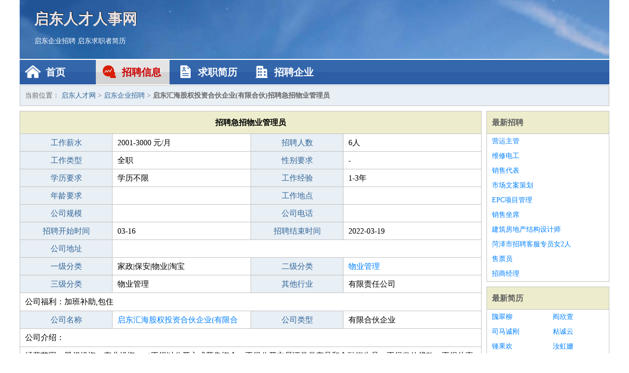

--- FILE ---
content_type: text/html
request_url: http://www.kamengkt.net/zhaopin/2194.html
body_size: 2993
content:
<!DOCTYPE html>
<html>
<head>
<meta charset="UTF-8">
<meta name="viewport" content="width=device-width, initial-scale=1.0">
<meta http-equiv="X-UA-Compatible" content="IE=edge,chrome=1">
<meta name="applicable-device" content="pc,mobile">
<meta name="robots" content="all">
<meta name="keywords" content="急招物业管理员,启东汇海股权投资合伙企业(有限合伙)招聘急招物业管理员">
<title>启东汇海股权投资合伙企业(有限合伙)招聘急招物业管理员 启东人才网</title>
<link rel="stylesheet" type="text/css" media="screen" href="/static/default/css/common.css?v=1769098659"/>
</head>
<body>
<div class="header inner">
<div class="mod-head">
<div class="hd">
<a href="/" class="logo">启东人才人事网</a>
<a href="/zhaopin/">启东企业招聘</a>
<a href="/jianli/">启东求职者简历</a>
</div>
<div class="bd">
<div class="nav">
<a href="/" class="home">首页</a>
<a href="/zhaopin/" class="job active">招聘信息</a>
<a href="/jianli/" class="jianli">求职简历</a>
<a href="/qiye/" class="qiye">招聘企业</a>
</div>
</div>
</div>
</div>
<div class="container inner">
<div class="mod-breadcrumbs">
<div class="bd">
当前位置：
<a href="/">启东人才网</a> &gt;
<a href="/zhaopin/">启东企业招聘</a> &gt;
<strong>启东汇海股权投资合伙企业(有限合伙)招聘急招物业管理员</strong>
</div>
</div>
<div class="main">
<div class="mod-table module">
<div class="hd">
<h1>招聘急招物业管理员</h1>
</div>
<div class="bd">
<p>
<label>工作薪水</label>
<span>2001-3000 元/月</span>
<label>招聘人数</label>
<span>6人</span>
</p>
<p>
<label>工作类型</label>
<span>全职</span>
<label>性别要求</label>
<span>-</span>
</p>
<p>
<label>学历要求</label>
<span>学历不限</span>
<label>工作经验</label>
<span>1-3年</span>
</p>
<p>
<label>年龄要求</label>
<span></span>
<label>工作地点</label>
<span></span>
</p>
<p>
<label>公司规模</label>
<span></span>
<label>公司电话</label>
<span></span>
</p>
<p>
<label>招聘开始时间</label>
<span>03-16</span>
<label>招聘结束时间</label>
<span>2022-03-19</span>
</p>
<p>
<label>公司地址</label>
<span class="big"></span>
</p>
<p>
<label>一级分类</label>
<span>家政|保安|物业|淘宝</span>
<label>二级分类</label>
<span><a href="/wuyeguanli/" target="_blank">物业管理</a></span>
</p>
<p>
<label>三级分类</label>
<span>物业管理</span>
<label>其他行业</label>
<span>有限责任公司</span>
</p>
<p class="large">
公司福利：加班补助,包住                </p>
<p>
<label>公司名称</label>
<span>
<a href="/qiye/1069.html" target="_blank">启东汇海股权投资合伙企业(有限合伙)</a>
</span>
<label>公司类型</label>
<span>有限合伙企业</span>
</p>
<p  class="large">
公司介绍：                </p>
<p  class="large">
经营范围：股权投资、产业投资。（不得以公开方式募集资金；不得公开交易证券类产品和金融衍生品；不得发放贷款；不得从事融资性担保；不得向投资者承诺投资本金不受损失或者承诺最低收益。依法须经批准的项目，经相关部门批准后方可开展经营活动）                        </p>
<p>
<label>企业联系电话</label>
<span class="big"></span>
</p>
<p class="large">
本文链接：http://www.kamengkt.net/zhaopin/2194.html                </p>
</div>
</div>
<div class="mod-recommed mod-hot module">
<div class="hd">
相关招聘
</div>
<div class="bd">
<ul>
<li>
<a href="/zhaopin/1999.html" target="_blank">江苏通富建设有限公司启东分公司招聘物业客服</a>
</li>
<li>
<a href="/zhaopin/1781.html" target="_blank">启东乾裕服饰有限公司招聘物业经理</a>
</li>
<li>
<a href="/zhaopin/1764.html" target="_blank">启东彦泽食品有限公司招聘潍坊市招聘物业管理其他6</a>
</li>
<li>
<a href="/zhaopin/1295.html" target="_blank">启东泓迪盛达电动工具有限公司招聘保洁主管</a>
</li>
<li>
<a href="/zhaopin/1232.html" target="_blank">启东金田金属材料有限公司招聘物业维修工</a>
</li>
<li>
<a href="/zhaopin/1083.html" target="_blank">启东润鸥机电有限公司招聘超市便利店筹建经理</a>
</li>
<li>
<a href="/zhaopin/402.html" target="_blank">科仕(启东)商务咨询有限公司招聘管理财务</a>
</li>
<li>
<a href="/zhaopin/4700.html" target="_blank">启东蝶湖酒店管理有限公司招聘物业维修</a>
</li>
<li>
<a href="/zhaopin/4701.html" target="_blank">泗县国昌百货销售有限公司招聘物业维修</a>
</li>
<li>
<a href="/zhaopin/3981.html" target="_blank">启东杰创电子科技有限公司招聘物业维修工</a>
</li>
<li>
<a href="/zhaopin/3828.html" target="_blank">启东启吉建材有限公司招聘物业公司维修员</a>
</li>
<li>
<a href="/zhaopin/3287.html" target="_blank">启东超玥工程设计咨询有限公司招聘招聘专员</a>
</li>
<li>
<a href="/zhaopin/3073.html" target="_blank">启东巨翼物流有限公司招聘烟台市招聘物业维修3</a>
</li>
<li>
<a href="/zhaopin/2889.html" target="_blank">启东广汇新能源发展有限公司招聘物业维修工</a>
</li>
<li>
<a href="/zhaopin/2867.html" target="_blank">启东昊华制冷工程有限公司招聘案场物业经理客服领班</a>
</li>
<li>
<a href="/zhaopin/2607.html" target="_blank">中国石油天然气股份有限公司云南昆明销售分公司大渔加油站招聘物业经理</a>
</li>
</ul>
</div>
</div>
</div>
<div class="side">
<div class="mod-recommed module">
<div class="hd">
<a href="/zhaopin/">最新招聘</a>
</div>
<div class="bd">
<ul>
<li>
<a href="/zhaopin/4120.html" target="_blank">营运主管</a>
</li>
<li>
<a href="/zhaopin/4119.html" target="_blank">维修电工</a>
</li>
<li>
<a href="/zhaopin/4118.html" target="_blank">销售代表</a>
</li>
<li>
<a href="/zhaopin/4117.html" target="_blank">市场文案策划</a>
</li>
<li>
<a href="/zhaopin/4116.html" target="_blank">EPC项目管理</a>
</li>
<li>
<a href="/zhaopin/4115.html" target="_blank">销售坐席</a>
</li>
<li>
<a href="/zhaopin/4114.html" target="_blank">建筑房地产结构设计师</a>
</li>
<li>
<a href="/zhaopin/4113.html" target="_blank">菏泽市招聘客服专员女2人</a>
</li>
<li>
<a href="/zhaopin/4112.html" target="_blank">售票员</a>
</li>
<li>
<a href="/zhaopin/4111.html" target="_blank">招商经理</a>
</li>
</ul>
</div>
</div>
<div class="mod-recommed mod-hot module">
<div class="hd">
<a href="/jianli/">最新简历</a>
</div>
<div class="bd">
<ul>
<li>
<a href="/jianli/852.html" target="_blank">隗翠柳</a>
</li>
<li>
<a href="/jianli/857.html" target="_blank">阎欣萱</a>
</li>
<li>
<a href="/jianli/860.html" target="_blank">司马诚刚</a>
</li>
<li>
<a href="/jianli/861.html" target="_blank">粘诚云</a>
</li>
<li>
<a href="/jianli/863.html" target="_blank">锺果欢</a>
</li>
<li>
<a href="/jianli/866.html" target="_blank">汝虹姗</a>
</li>
<li>
<a href="/jianli/867.html" target="_blank">赫展雨</a>
</li>
<li>
<a href="/jianli/868.html" target="_blank">白哲嘉</a>
</li>
<li>
<a href="/jianli/869.html" target="_blank">山晴珺</a>
</li>
<li>
<a href="/jianli/872.html" target="_blank">郝谷睿</a>
</li>
<li>
<a href="/jianli/873.html" target="_blank">庞歆巧</a>
</li>
<li>
<a href="/jianli/874.html" target="_blank">吾静彦</a>
</li>
<li>
<a href="/jianli/876.html" target="_blank">窦盛德</a>
</li>
<li>
<a href="/jianli/878.html" target="_blank">斯涵柏</a>
</li>
<li>
<a href="/jianli/880.html" target="_blank">连桂莲</a>
</li>
<li>
<a href="/jianli/881.html" target="_blank">葛泽舟</a>
</li>
<li>
<a href="/jianli/884.html" target="_blank">殷慕昕</a>
</li>
<li>
<a href="/jianli/885.html" target="_blank">赫钟华</a>
</li>
<li>
<a href="/jianli/887.html" target="_blank">米皓光</a>
</li>
<li>
<a href="/jianli/889.html" target="_blank">陆柏惠</a>
</li>
</ul>
</div>
</div>
</div>
</div>
<div class="footer">
<div class="inner">
<div class="mod-foot">
<p><a href="//www.kamengkt.net/">启东企业招聘网-启东企业人才网 -启东人事人才网</a></p>
<p><a href="//www.kamengkt.net/" target="_blank">关于我们</a>
<a href="//www.kamengkt.net/" target="_blank">启东人才网</a>  <a href="//www.kamengkt.net/sitemap.xml" target="_blank">网站地图</a> Copyright &copy; 2010-2026  All Rights Reserved.
</p>
</div>
</div>
</div>
<script src="/static/default/script/jquery-1.11.0.min.js"></script>
<script src="/static/default/script/common.js"></script>
<script defer src="https://static.cloudflareinsights.com/beacon.min.js/vcd15cbe7772f49c399c6a5babf22c1241717689176015" integrity="sha512-ZpsOmlRQV6y907TI0dKBHq9Md29nnaEIPlkf84rnaERnq6zvWvPUqr2ft8M1aS28oN72PdrCzSjY4U6VaAw1EQ==" data-cf-beacon='{"version":"2024.11.0","token":"b84bb8e5e07b4861bf96461674177739","r":1,"server_timing":{"name":{"cfCacheStatus":true,"cfEdge":true,"cfExtPri":true,"cfL4":true,"cfOrigin":true,"cfSpeedBrain":true},"location_startswith":null}}' crossorigin="anonymous"></script>
</body>
</html>
